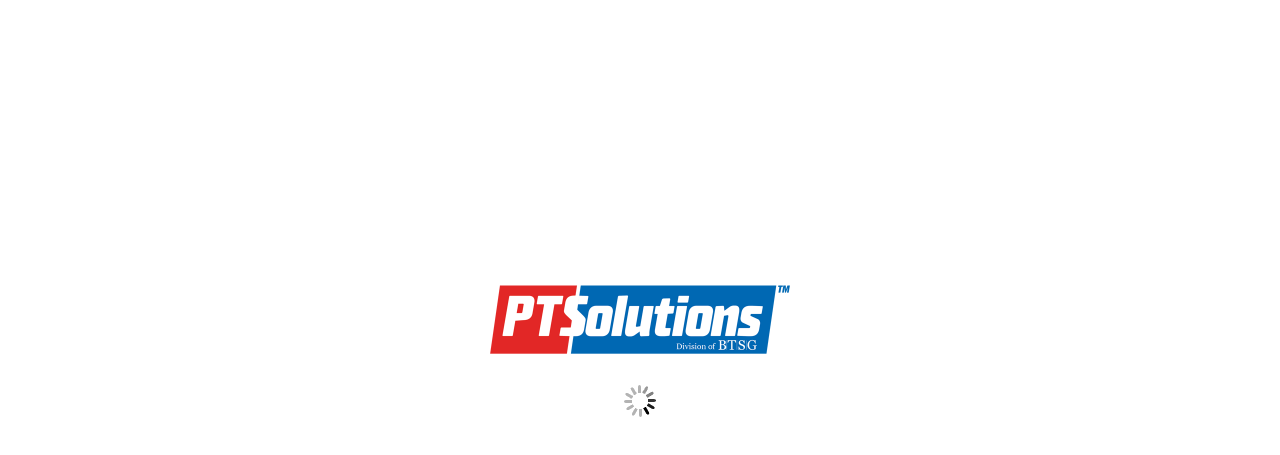

--- FILE ---
content_type: text/html; charset=utf-8
request_url: https://catalogs.pts-tools.com/?bookcode=p2121aaa&pagelabel=IMC-115&search=IC065580825&origin=https://www.pts-tools.com/search.php?pcode=
body_size: 6075
content:
<!DOCTYPE html>
<script language='JavaScript' type='text/javascript' nonce='cb84d152b4e22bac62c78d647deda41f4a33e69fe9f75dbdd96cf0339c30c653'>
	fpIsFlipPagesError = '';
	fpIsFlipPages   = false;
	varSkinFolder   = 'skin';
</script>

<script language="JavaScript" type="text/javascript" nonce='cb84d152b4e22bac62c78d647deda41f4a33e69fe9f75dbdd96cf0339c30c653'>
    BASE_PATH_TO_APP        = 'https://catalogs.dirxioncs.com/PTS/';
    REMOTE_PATH_TO_SERVICES = 'https://catalogs.dirxioncs.com/PTS/';
    REMOTE_PATH_TO_DATA     = 'https://catalogs.pts-tools.com/';
    REMOTE_PATH_TO_SKIN     = 'https://catalogs.pts-tools.com/';
    RELATIVE_PATH_TO_CODE   = 'code-bin/';
    RELATIVE_PATH_TO_DATA   = '';
    UNC_PATH_TO_SERVICES    = 'E:/Sites/_codebase/pts/';
    UNC_PATH_TO_DATA        = 'E:/Sites/Catalogs/PTS/catalogs/PTS-Tools/';
    UNC_PATH_TO_SKIN        = 'E:/Sites/Catalogs/PTS/catalogs/PTS-Tools/';
    USING_SHARED_CODE       = true;
		
    RPTS                    = 'RHFkWnFqSkU5bVdsTGZCSVlEUVd0OHVpwMGIsPIcsWxF24oMdx48yKDLrd4-DgzEd8mZAhKnWTVCVVTq-4U3QRpyQ3WTnEk';
    UPTS                    = 'RHFkWnFqSkU5bVdsTGZCSVlEUVd0OHVpD5GoWTAilFfqX40ZC8Iv8Y2F9v0kQEaYO-uMFx-kUSEfCnDNhd47TwJgAXmbgkkg0cqFbzpSqTMQ';

    	
	var SERVER_QUERY_STRING = 'bookcode%3Dp2121aaa%26pagelabel%3DIMC-115%26search%3DIC065580825%26origin%3Dhttps%3A%2F%2Fwww.pts-tools.com%2Fsearch.php%3Fpcode%3D';

	var varFilter1 = '';
	var varFilter2 = '';
</script>	
<!-- DIGITAL PUBLICATION POWERED BY DIRXION SOFTWARE WWW.DIRXION.COM -->

<script language="JavaScript" type="text/javascript" nonce="cb84d152b4e22bac62c78d647deda41f4a33e69fe9f75dbdd96cf0339c30c653"; >
	varProductType =           'cat';
	varProductName =           '(Company)';
	varPwaSupport =            'no';
	varOlyticLoggingEnabled =  'no';
	varGoogleAnalytics =       'no';
	varGoogleAnalyticsAcct =   'UA-583823-10';
	varGoogleAnalyticsCV1 =    'html5';
	varGoogleAnalyticsXD =     '';
	varGoogleAnalyticsAcct2 =  '';
	varGoogleAnalyticsXD2 =    '';
	varWebTrends =             'no';
	varWebTrendsDomain =       '';
	varWebTrendsDcsId =        '';
	varWebTrendsLocale =       '';
	varWebTrendsSrc =          '';
	varHDSupplyEnsighten =     '';
	varGetClickyAcct =         '';

	strGlobalForceClear =      '';
	strCookieForceClear =      '';
	strPreferencesForceClear = '';
	strActionListForceClear =  '';
	strBookHistoryForceClear = '';
	strPWAwidgetForceClear =   '';
	strTpodStorageForceClear = '';

	strSoftwareVersion = '9.1.3.7';
	strReleaseId = '9.1.3.7.12';

	varLoginUrl =              '';

	// Designate the components to preload
	preLoadedComponents =
	[
		// Examples: {Component:'generic/About', HasCss:true},
		//           {Component:'generic/TocTabPanel', HasCss:true},
		//           {Component:'generic/SearchTabPanel', HasCss:true}
	]
	
	// Designate the javscript libraries to preload (absolute or relative to code folder)
	preLoadedJavascriptAssets =
	[
		// Example: RELATIVE_PATH_TO_CODE+'frameworks/jQuery/plugins/jquery.flexslider.js',
	]
	
	// Designate the css to preload (absolute path or relative to code folder)
	preLoadedCssAssets =
	[
		// Example: RELATIVE_PATH_TO_CODE+'frameworks/jQuery/plugins/jquery.flexslider.css',
	]
</script>
	

<script language="JavaScript" type="text/javascript">
	varProductType =           'cat';
	varProductName =           'Production Tool Supply';
	varPwaSupport =            'no';
	varGoogleAnalytics =       'yes';
	varGoogleAnalyticsAcct =   'G-02JTQLH94L';
	varGoogleAnalyticsCV1 =    'html5';
	varGoogleAnalyticsXD =     '';
	varGoogleAnalyticsAcct2 =  '';
	varGoogleAnalyticsXD2 =    '';
	varWebTrends =             'no';
	varWebTrendsDomain =       '';
	varWebTrendsDcsId =        '';
	varWebTrendsLocale =       '';
	varWebTrendsSrc =          '';
	varHDSupplyEnsighten =     '';
	varGetClickyAcct =         '';

	strGlobalForceClear =      '';
	strCookieForceClear =      '';
	strPreferencesForceClear = '';
	strActionListForceClear =  '';
	strBookHistoryForceClear = '';
	strPWAwidgetForceClear =   '';

	strSoftwareVersion = '9.1.3.7';
	strReleaseId = '9.1.3.7.12';

	varLoginUrl =              '';

	// Designate the components to preload (not required but will speed up 1st access)
	preLoadedComponents =
	[
		// Example: 
		//    {Component:'generic/About', HasCss:true},
		//    {Component:'generic/TocTabPanel', HasCss:true},
		//    {Component:'generic/SearchTabPanel', HasCss:true},
		      {Component:'generic/TemplateO', HasCss:true},		
		//
		// When Tpod is enabled:
		//    {Component:'generic/Login', HasCss:true},
		//    {Component:'generic/Tpod', HasCss:false},  
		//    {Component:'generic/CropShare', HasCss:true}
	]
	
	// Designate the javscript libraries to preload (absolute or relative to code folder)
	preLoadedJavascriptAssets =
	[
		// Example: RELATIVE_PATH_TO_CODE+'frameworks/jQuery/plugins/jquery.flexslider.js',
	]
	
	// Designate the css to preload (absolute path or relative to code folder)
	preLoadedCssAssets =
	[
		// Example: RELATIVE_PATH_TO_CODE+'frameworks/jQuery/plugins/jquery.flexslider.css',
	]
</script>
	
<script language='JavaScript' type='text/javascript' nonce='cb84d152b4e22bac62c78d647deda41f4a33e69fe9f75dbdd96cf0339c30c653'>
	mcpIsMyCatalogPro   = false;
</script>

<script language="JavaScript" type="text/javascript" nonce='cb84d152b4e22bac62c78d647deda41f4a33e69fe9f75dbdd96cf0339c30c653'>
// -----------------------------------------------------------------------
// Javascript State management - sharing same client cookies as ASP
//                      Do not use special characters in name or key
//                      string arguments for cross compatibility between
//						server-side ASP and client-side Javascript 
//						(use only a-zA-Z0-9)
// -----------------------------------------------------------------------

function c2kCookie(name, days)
{
	var m_name = name;
	var m_days = days;

	var m_args = "; samesite=lax";
	if (document.location.protocol == 'https')
		m_args = "; samesite=none; secure";

	if (m_days)
	{   	
		var expire = new Date();
		expire.setTime(expire.getTime() + m_days*24*60*60*1000);
		m_args += "; expires=" + expire.toUTCString() ;
  	}
		  
	this.getCookie = function()
	{
		var theMatch;

		// This checks if the first cookie is the one we want
		theMatch = document.cookie.match(new RegExp("(^" + m_name + "=)([^;]*)(;|$)"));
		if (theMatch)
			return decodeURIComponent(theMatch[2]);

		// This checks if the cookie is somewhere further into the cookie string
		theMatch = document.cookie.match(new RegExp("(; " + m_name + "=)([^;]*)(;|$)"));

		return decodeURIComponent(theMatch ? theMatch[2] :null);
	}  
	    
	this.setValue = function(key, value)
	{
		var theCookie, newCookie;

		// The ASP side expects escape rather than encodeURI
		//value = window.encodeURI ? encodeURI(value) : escape(value);
		//value = escape(value);

		theCookie = this.getCookie();
		if (theCookie)
			theCookie = "&" + theCookie;
		newCookie = null;

		if (value)
		{
			if (!theCookie)
			{
				newCookie = "&" + key + "=" + value;
			}
			else
			{
				if (new RegExp("&" + key + "=").test(theCookie))
					newCookie = theCookie.replace(new RegExp("&" + key + "=([^&;]*)"), "&"+key+"="+value);
				else
					newCookie = theCookie + "&"+key+"="+value;
			}
		}
		else if (new RegExp("&" + key + "=").test(theCookie) )
		{
			newCookie = theCookie.replace(new RegExp("&" + key + "=([^&;]*)"), "");
		}
	
		//if (newCookie)
		{
			newCookie = m_name + "=" + encodeURIComponent(newCookie.substr(1));
			document.cookie = newCookie + m_args;
		}			
	}
	  
	this.getValue = function(key)
	{
		var theCookie, theMatch, theValue;

		theCookie = this.getCookie();
		if (theCookie)
		{
			theCookie = "&" + theCookie;
			theMatch = theCookie.match(new RegExp("&" + key + "=([^&;]*)"));
	
			if (theMatch)
			{
				theValue = theMatch[1];

				if (theValue)
				{ 
					// The ASP side performed escape rather than encodeURI
					//return window.decodeURI ? decodeURI(theValue) : unescape(theValue);
					//return unescape(theValue);
					return theValue;
				}
			}
		}
		return "";
	}
	
	this.autoClear = function()
	{
		var theIso8601ForceClearDateStr, theIso8601ForceClearDateObj;
		var thePreviousAutoClearDateStr, thePreviousAutoClearDateObj;
		var theGlobalForceClearDateStr, theGlobalForceClearDateObj;
			
		//theGlobalForceClearDateStr = Skin.getInstance().get('GlobalSharedObjectForceClear','');
		theGlobalForceClearDateStr = strGlobalForceClear;
		if (theGlobalForceClearDateStr == '')
			theGlobalForceClearDateObj = new Date(0);
		else
			theGlobalForceClearDateObj = new Date(theGlobalForceClearDateStr);
		theIso8601ForceClearDateStr = strCookieForceClear;
		if (theIso8601ForceClearDateStr == '')
			theIso8601ForceClearDateObj = new Date(0);
		else
			theIso8601ForceClearDateObj = new Date(theIso8601ForceClearDateStr);
		if (theGlobalForceClearDateObj > theIso8601ForceClearDateObj)
			theIso8601ForceClearDateObj = theGlobalForceClearDateObj;

		thePreviousAutoClearDateStr = this.getValue('iso8601AutoClearTimeStamp');
		if ((!thePreviousAutoClearDateStr) || (thePreviousAutoClearDateStr == ''))
			thePreviousAutoClearDateObj = new Date(0);
		else
			thePreviousAutoClearDateObj = new Date(thePreviousAutoClearDateStr);
			
		if (thePreviousAutoClearDateObj < theIso8601ForceClearDateObj)
		{
			// AutoClear the Cookie
			newCookie = m_name + "=" + encodeURIComponent('iso8601AutoClearTimeStamp='+new Date().toISOString());
			document.cookie = newCookie + m_args;
		}
	}
}

// allocate object for handling session cookies
var c2kSession = new c2kCookie("EdgeCookiexS1");

// allocate object for handling persistent cookies
var c2kPersist = new c2kCookie("EdgeCookiexP1",365);

// --------------------
// Example usage
// c2kSession.setValue("KEY","Gibbs");
// alert(c2kSession.getValue("KEY"));
// --------------------
</script>
<script language='JavaScript' type='text/javascript' nonce='cb84d152b4e22bac62c78d647deda41f4a33e69fe9f75dbdd96cf0339c30c653'>
PlatformDetect = {};
var ua = navigator.userAgent.toLowerCase();
if (ua.match(/ip(?:od|hone)/) || (ua.match(/(?:webos|android)/) && ua.match(/(?:mobile)/)) || (ua.match(/phone/)))
{
	PlatformDetect.isMobile = true;
}
else if (ua.match(/ipad/) || (ua.match(/(?:webos|android)/) && !ua.match(/(?:mobile)/)))
{
	PlatformDetect.isTablet = true;
	if (ua.match(/(?:webos|android)/))
	{
		var smallestWidth = Math.min(screen.width,screen.height);
		if (smallestWidth < 720)
			PlatformDetect.isTablet7 = true;
	}
}
else if (((navigator.platform === 'MacIntel') && (navigator.maxTouchPoints > 1)) || ((ua.match(/macintosh/)) && (navigator.maxTouchPoints > 0)))
{
	// In ios 13+ there is a Safari setting where the user can enable
	// 'Request Desktop Website' for 'All Websites'.  When this is the
	// case, the User agent looks like the desktop Mac so our normal
	// PlatformDetect.isTablet would not have been set correctly above.
	PlatformDetect.isTablet = true;
}
else
{
	PlatformDetect.isDesktop = true;
}

</script>
	<!-- Define global gtag stub early -->
	<script nonce="cb84d152b4e22bac62c78d647deda41f4a33e69fe9f75dbdd96cf0339c30c653">
    		window.dataLayer = window.dataLayer || [];
    		window.gtag = window.gtag || function() {
    	    		dataLayer.push(arguments);
    		};
	</script>
        <script async src='https://www.googletagmanager.com/gtag/js?id=G-02JTQLH94L' nonce='cb84d152b4e22bac62c78d647deda41f4a33e69fe9f75dbdd96cf0339c30c653'></script>
        <script type='text/javascript' nonce='cb84d152b4e22bac62c78d647deda41f4a33e69fe9f75dbdd96cf0339c30c653'>
        (function() {
            const acct1 = 'G-02JTQLH94L';
            const acct2 = 'UA-4016961-6';
            const xd1   = '';
            const xd2   = '';
            const interfaceVal = 'html5';
            const cookieFlags = 'samesite=none;secure';

            let retryCount = 0;
            let consentChecked = false;

            window.dataLayer = window.dataLayer || [];
            function gtag(){ dataLayer.push(arguments); }

            function hasConsent() {
                const groups = (typeof parent?.top?.OnetrustActiveGroups !== 'undefined')
                    ? parent.top.OnetrustActiveGroups
                    : (typeof window[0]?.OnetrustActiveGroups !== 'undefined')
                        ? window[0].OnetrustActiveGroups
                        : null;

                return groups && groups.includes('C0002');
            }

            function sendConfig(account, linkerDomain = '') {
                const config = {
                    cookie_flags: cookieFlags,
                    send_page_view: true,
                    debug_mode: false,
                    custom_map: { dimension1: 'interface' },
                    interface: interfaceVal
                };

                if (linkerDomain) {
                    config.linker = { domains: [linkerDomain] };
                }

                gtag('config', account, config);
            }

            function initializeAnalytics() {
                gtag('js', new Date());
                sendConfig(acct1, xd1);

                if (acct2) {
                    sendConfig(acct2, xd2);
                }
            }

            function attemptInitialize() {
                const oneTrustEnabled = false;

                if (!oneTrustEnabled) {
                    initializeAnalytics();
                    return;
                }

                if (consentChecked || retryCount >= 10) return;

                const groupsAvailable = typeof parent?.top?.OnetrustActiveGroups !== 'undefined' ||
                                        typeof window[0]?.OnetrustActiveGroups !== 'undefined';

                if (!groupsAvailable) {
                    retryCount++;
                    setTimeout(attemptInitialize, 1000);
                    return;
                }

                if (hasConsent()) {
                    initializeAnalytics();
                }

                consentChecked = true;
            }

            document.addEventListener('DOMContentLoaded', attemptInitialize);
        })(); 
        </script>
    <!DOCTYPE html>

<html xml:lang="en" lang="en">
	<head>
		<meta http-equiv="X-UA-Compatible" content="IE=edge"/>
		<meta charset="utf-8">
		<!-- prevents IE11 from automatically looking for browserconfig.xml -->
		<meta name="msapplication-config" content="none"/>
		<meta name="apple-mobile-web-app-capable" content="yes" />
		<meta name="mobile-web-app-capable" content="yes" />
		<meta name="google" value="notranslate" />
		<meta name="viewport" content="width=device-width, initial-scale=1.0, user-scalable=no, minimum-scale=1.0, maximum-scale=1.0 minimal-ui" /> 
		<meta name="theme-color" content="#f0f0f0"/>
		<title>Production Tool Supply</title><meta name="description" content="Check out our interactive digital publication, powered by Dirxion, the ultimate flip book platform. The user interface makes reading and searching easy."><meta name="keywords" content="interactive,digital,catalog,publication,platform,Dirxion,online,virtual">	
<!-- DIGITAL PUBLICATION POWERED BY DIRXION SOFTWARE WWW.DIRXION.COM -->

<script language="JavaScript" type="text/javascript" nonce="cb84d152b4e22bac62c78d647deda41f4a33e69fe9f75dbdd96cf0339c30c653"; >
	varProductType =           'cat';
	varProductName =           '(Company)';
	varPwaSupport =            'no';
	varOlyticLoggingEnabled =  'no';
	varGoogleAnalytics =       'no';
	varGoogleAnalyticsAcct =   'UA-583823-10';
	varGoogleAnalyticsCV1 =    'html5';
	varGoogleAnalyticsXD =     '';
	varGoogleAnalyticsAcct2 =  '';
	varGoogleAnalyticsXD2 =    '';
	varWebTrends =             'no';
	varWebTrendsDomain =       '';
	varWebTrendsDcsId =        '';
	varWebTrendsLocale =       '';
	varWebTrendsSrc =          '';
	varHDSupplyEnsighten =     '';
	varGetClickyAcct =         '';

	strGlobalForceClear =      '';
	strCookieForceClear =      '';
	strPreferencesForceClear = '';
	strActionListForceClear =  '';
	strBookHistoryForceClear = '';
	strPWAwidgetForceClear =   '';
	strTpodStorageForceClear = '';

	strSoftwareVersion = '9.1.3.7';
	strReleaseId = '9.1.3.7.12';

	varLoginUrl =              '';

	// Designate the components to preload
	preLoadedComponents =
	[
		// Examples: {Component:'generic/About', HasCss:true},
		//           {Component:'generic/TocTabPanel', HasCss:true},
		//           {Component:'generic/SearchTabPanel', HasCss:true}
	]
	
	// Designate the javscript libraries to preload (absolute or relative to code folder)
	preLoadedJavascriptAssets =
	[
		// Example: RELATIVE_PATH_TO_CODE+'frameworks/jQuery/plugins/jquery.flexslider.js',
	]
	
	// Designate the css to preload (absolute path or relative to code folder)
	preLoadedCssAssets =
	[
		// Example: RELATIVE_PATH_TO_CODE+'frameworks/jQuery/plugins/jquery.flexslider.css',
	]
</script>
	

<script language="JavaScript" type="text/javascript">
	varProductType =           'cat';
	varProductName =           'Production Tool Supply';
	varPwaSupport =            'no';
	varGoogleAnalytics =       'yes';
	varGoogleAnalyticsAcct =   'G-02JTQLH94L';
	varGoogleAnalyticsCV1 =    'html5';
	varGoogleAnalyticsXD =     '';
	varGoogleAnalyticsAcct2 =  '';
	varGoogleAnalyticsXD2 =    '';
	varWebTrends =             'no';
	varWebTrendsDomain =       '';
	varWebTrendsDcsId =        '';
	varWebTrendsLocale =       '';
	varWebTrendsSrc =          '';
	varHDSupplyEnsighten =     '';
	varGetClickyAcct =         '';

	strGlobalForceClear =      '';
	strCookieForceClear =      '';
	strPreferencesForceClear = '';
	strActionListForceClear =  '';
	strBookHistoryForceClear = '';
	strPWAwidgetForceClear =   '';

	strSoftwareVersion = '9.1.3.7';
	strReleaseId = '9.1.3.7.12';

	varLoginUrl =              '';

	// Designate the components to preload (not required but will speed up 1st access)
	preLoadedComponents =
	[
		// Example: 
		//    {Component:'generic/About', HasCss:true},
		//    {Component:'generic/TocTabPanel', HasCss:true},
		//    {Component:'generic/SearchTabPanel', HasCss:true},
		      {Component:'generic/TemplateO', HasCss:true},		
		//
		// When Tpod is enabled:
		//    {Component:'generic/Login', HasCss:true},
		//    {Component:'generic/Tpod', HasCss:false},  
		//    {Component:'generic/CropShare', HasCss:true}
	]
	
	// Designate the javscript libraries to preload (absolute or relative to code folder)
	preLoadedJavascriptAssets =
	[
		// Example: RELATIVE_PATH_TO_CODE+'frameworks/jQuery/plugins/jquery.flexslider.js',
	]
	
	// Designate the css to preload (absolute path or relative to code folder)
	preLoadedCssAssets =
	[
		// Example: RELATIVE_PATH_TO_CODE+'frameworks/jQuery/plugins/jquery.flexslider.css',
	]
</script>
	
<script language='JavaScript' type='text/javascript' nonce='cb84d152b4e22bac62c78d647deda41f4a33e69fe9f75dbdd96cf0339c30c653'>
	mcpIsMyCatalogPro   = false;
</script>

<meta property="og:title" content="Production Tool Supply" />
<meta property="og:description" content="Check out our interactive digital publication, powered by Dirxion" />
<meta property="og:image" content="https://catalogs.pts-tools.com/skin/images/openGraphImage.png?RelId=9.1.3.7.12" />
<meta name="twitter:card" content="summary" />
<link rel='shortcut icon' href='https://catalogs.pts-tools.com/skin/images/favicon.ico?RelId=9.1.3.7.12'>
<link rel="apple-touch-icon" sizes="192x192" href="https://catalogs.pts-tools.com/skin/images/icons/icon-192x192.png?RelId=9.1.3.7.12">
<link rel="apple-touch-icon" sizes="512x512" href="https://catalogs.pts-tools.com/skin/images/icons/icon-512x512.png?RelId=9.1.3.7.12">
	
	<script nonce="cb84d152b4e22bac62c78d647deda41f4a33e69fe9f75dbdd96cf0339c30c653" type="text/javascript" crossorigin src="https://catalogs.dirxioncs.com/PTS/code-bin/jquery.js?RelId=9.1.3.7.12"></script>
	<script type="text/javascript" nonce='cb84d152b4e22bac62c78d647deda41f4a33e69fe9f75dbdd96cf0339c30c653'>
			$.noConflict();	// This avoids conflicts with MooTools library.  Use jQuery instead of $ for jQuery calls.
	</script>
		
	<!--DIRXION-SKIN-->
	<link type="text/css" rel="stylesheet" crossorigin href="https://catalogs.dirxioncs.com/PTS/code-bin/stylesheets.css?RelId=9.1.3.7.12"/>
	<link type="text/css" rel="stylesheet" class="maincss" crossorigin href="https://catalogs.dirxioncs.com/PTS/code-bin/skin-defaults/css/compiled-main.css?RelId=9.1.3.7.12"/>
	<link type="text/css" rel="stylesheet" crossorigin href="https://catalogs.pts-tools.com/skin/core.css?RelId=9.1.3.7.12"/>
	<!--DIRXION-SKIN-->	

	<script nonce="cb84d152b4e22bac62c78d647deda41f4a33e69fe9f75dbdd96cf0339c30c653" type="text/javascript" crossorigin src="https://catalogs.dirxioncs.com/PTS/code-bin/jscript.js?RelId=9.1.3.7.12"></script>
	
	<!-- PRELOADED COMPONENTS -->
	<script language="JavaScript" type="text/javascript" nonce='cb84d152b4e22bac62c78d647deda41f4a33e69fe9f75dbdd96cf0339c30c653'>
		//alert('document.documentMode=' +  document.documentMode + ' \nBrowser.version=' + Browser.version + '\nBrowser.isIEEmulated=' + Browser.ieIsEmulated);
		LoadComponentCommand.preloadComponents(preLoadedComponents);
		LoadComponentCommand.preloadJavascriptAssets(preLoadedJavascriptAssets);
		LoadComponentCommand.preloadCssAssets(preLoadedCssAssets);
	</script>
	<!-- PRELOADED COMPONENTS -->
	    </head>
	<body ondragstart="/*Disable IE8 drag and drop */return false;" ondrop="return false;">	
		<div class="PageContent" style="visibility: hidden"><p><a href="https://catalogs.pts-tools.com/Bridgeport-Replacement-Parts/">Bridgeport Replacement Parts</a></p><p><a href="https://catalogs.pts-tools.com/Carbide-End-Mill-Flyer/">Carbide End Mill Flyer</a></p><p><a href="https://catalogs.pts-tools.com/High-Performance-Drills/">High Performance Drills</a></p><p><a href="https://catalogs.pts-tools.com/Master-Catalog/">Master Catalog</a></p><p><a href="https://catalogs.pts-tools.com/Sales-Flyer/">Sales Flyer</a></p><p><a href="https://catalogs.pts-tools.com/Mitutoyo-Top-200/">Mitutoyo Top 200</a></p><p><a href="https://catalogs.pts-tools.com/2025-Safety-Catalog/">2025 Safety Catalog</a></p></div>		
    <div id="SplashView" style="background-color:#fff; position:fixed; left:0; top:0; bottom:0; right:0;" nonce="cb84d152b4e22bac62c78d647deda41f4a33e69fe9f75dbdd96cf0339c30c653" >
        <img crossorigin src="https://catalogs.pts-tools.com//skin/images/splash.png?RelId=9.1.3.7.12" style="opacity:1.0; position:fixed; width:300px; height:300px; top:50%; left:50%; margin-top:-150px; margin-left:-150px;" nonce="cb84d152b4e22bac62c78d647deda41f4a33e69fe9f75dbdd96cf0339c30c653" />
        <img crossorigin src="https://catalogs.pts-tools.com//skin/images/loader.gif?RelId=9.1.3.7.12" style="position:fixed; width:110px; height:75px; top:55%; left:50%; margin-top:-32px; margin-left:-55px;" nonce="cb84d152b4e22bac62c78d647deda41f4a33e69fe9f75dbdd96cf0339c30c653" />
    </div>
		<noscript>
			<div style="position: fixed; top: 0px; left: 0px; z-index: 3000; height: 100%; width: 100%; background-color: #FFFFFF">
				<p style="margin-left: 10px">We're sorry but this application doesn't work properly without JavaScript enabled. To use this application, please enable JavaScript in your browser and refresh this page.</p>
			</div>
		</noscript>
				    </body>
	</html>
